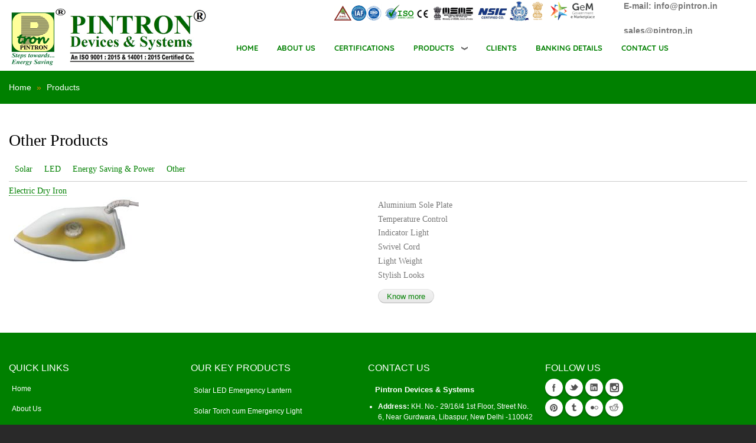

--- FILE ---
content_type: text/html; charset=UTF-8
request_url: https://pintron.in/product/Other
body_size: 5645
content:
<!DOCTYPE html>
<html lang="en" dir="ltr" prefix="content: http://purl.org/rss/1.0/modules/content/  dc: http://purl.org/dc/terms/  foaf: http://xmlns.com/foaf/0.1/  og: http://ogp.me/ns#  rdfs: http://www.w3.org/2000/01/rdf-schema#  schema: http://schema.org/  sioc: http://rdfs.org/sioc/ns#  sioct: http://rdfs.org/sioc/types#  skos: http://www.w3.org/2004/02/skos/core#  xsd: http://www.w3.org/2001/XMLSchema# ">
  <head>
    <meta charset="utf-8" />
<link rel="canonical" href="https://pintron.in/product/Other" />
<meta name="Generator" content="Drupal 9 (https://www.drupal.org)" />
<meta name="MobileOptimized" content="width" />
<meta name="HandheldFriendly" content="true" />
<meta name="viewport" content="width=device-width, initial-scale=1.0" />
<link rel="icon" href="/sites/default/files/Registered%20Logo%20Final%20%28Transparent%29_0.png" type="image/png" />

    <title>Other Products | Pintron</title>
    <link rel="stylesheet" media="all" href="/sites/default/files/css/css_TGrGnXuxr7zJGRRSDEczkWbO_C_kAKOhowsG-uNf020.css" />
<link rel="stylesheet" media="all" href="/sites/default/files/css/css_9ZgNktxhYtON7kKgBhk08QM4Qa4WPnua53gZ6AUUekw.css" />
<link rel="stylesheet" media="print" href="/sites/default/files/css/css_Z5jMg7P_bjcW9iUzujI7oaechMyxQTUqZhHJ_aYSq04.css" />
<link rel="stylesheet" media="all" href="/sites/default/files/css/css_j7dYuwnC0K_vDors6CmI8vBl2xSW4mssxB53-lePFOo.css" />

    
  </head>
  <body class="layout-no-sidebars path-product">
        <a href="#main-content" class="visually-hidden focusable skip-link">
      Skip to main content
    </a>
    
      <div class="dialog-off-canvas-main-canvas" data-off-canvas-main-canvas>
    <div id="page-wrapper">
  <div id="page">
    <header id="header" class="header" role="banner">
      <div class="section layout-container clearfix">
        <div class="header-left">
            <div class="clearfix region region-header">
    <div id="block-pintron-branding" class="clearfix site-branding block block-system block-system-branding-block">
  
    
        <a href="/" rel="home" class="site-branding__logo">
      <img src="/sites/default/files/PDS-Image1_1.png" alt="Home" />
    </a>
    </div>

  </div>

        </div>
        <div class="header-right">
            <div class="region region-secondary-menu">
    <div id="block-googletranslate" class="google-translate-block block block-google-translate">
  
    
      <div class="content">
      <div><div class="google-translate-element" id="google_translate_element"></div>
</div>

    </div>
  </div>
<div id="block-headerawards" class="header-awards-block block block-block-content block-block-content52ff635b-9028-4292-81d7-a62b11e227e6">
  
    
      <div class="content">
      
            <div class="clearfix text-formatted field field--name-body field--type-text-with-summary field--label-hidden field__item"><p><a href="/certifications"><img alt="Certifications Logo Banner" data-entity-type="file" data-entity-uuid="7964bbca-4870-4a3a-b972-d3a736e09cbf" src="/sites/default/files/inline-images/Certifications%20Logo%20Banner_0.png" width="821" height="72" loading="lazy" /></a></p>
</div>
      
    </div>
  </div>
<div id="block-headercontact" class="header-contacts-block block block-block-content block-block-contentc10acfc8-bdb4-4641-85ce-693cf6f9e7ea">
  
    
      <div class="content">
      
            <div class="clearfix text-formatted field field--name-body field--type-text-with-summary field--label-hidden field__item"><p><strong>E-mail: info@pintron.in </strong></p>

<p>               <strong>sales@pintron.in </strong></p>

<p>           </p>

<p> </p>

<p><br /><strong>             </strong></p></div>
      
    </div>
  </div>

  </div>

            <div class="region region-primary-menu">
    <div id="block-pintron-mainnavigation" class="block block-we-megamenu block-we-megamenu-blockmain">
  
    
      <div class="content">
      <div class="region-we-mega-menu">
	<a class="navbar-toggle collapsed">
	    <span class="icon-bar"></span>
	    <span class="icon-bar"></span>
	    <span class="icon-bar"></span>
	</a>
	<nav  class="main navbar navbar-default navbar-we-mega-menu mobile-collapse hover-action" data-menu-name="main" data-block-theme="pintron" data-style="Default" data-animation="None" data-delay="" data-duration="" data-autoarrow="" data-alwayshowsubmenu="" data-action="hover" data-mobile-collapse="0">
	  <div class="container-fluid">
	    <ul  class="we-mega-menu-ul nav nav-tabs">
  <li  class="we-mega-menu-li" data-level="0" data-element-type="we-mega-menu-li" description="" data-id="/" data-submenu="0" hide-sub-when-collapse="" data-group="0" data-class="" data-icon="" data-caption="" data-alignsub="" data-target="">
      <a class="we-mega-menu-li" title="" href="/" target="">
      Home    </a>
    
</li><li  class="we-mega-menu-li" data-level="0" data-element-type="we-mega-menu-li" description="" data-id="a019b46a-9326-4801-8d70-872dd07e1492" data-submenu="0" hide-sub-when-collapse="" data-group="0" data-class="" data-icon="" data-caption="" data-alignsub="" data-target="">
      <a class="we-mega-menu-li" title="" href="/about-us" target="">
      ABOUT US    </a>
    
</li><li  class="we-mega-menu-li" data-level="0" data-element-type="we-mega-menu-li" description="" data-id="f4b55399-ff7e-40c0-9229-1870e06c7bd5" data-submenu="0" hide-sub-when-collapse="" data-group="0" data-class="" data-icon="" data-caption="" data-alignsub="" data-target="">
      <a class="we-mega-menu-li" title="" href="/certifications" target="">
      CERTIFICATIONS    </a>
    
</li><li  class="we-mega-menu-li dropdown-menu" data-level="0" data-element-type="we-mega-menu-li" description="" data-id="6a6cb321-c2a0-4420-b692-c133c14f8eeb" data-submenu="1" hide-sub-when-collapse="" data-group="0" data-class="" data-icon="" data-caption="" data-alignsub="" data-target="">
      <a class="we-mega-menu-li" title="" href="/product" target="">
      Products    </a>
    <div  class="we-mega-menu-submenu" data-element-type="we-mega-menu-submenu" data-submenu-width="" data-class="" style="width: px">
  <div class="we-mega-menu-submenu-inner">
    <div  class="we-mega-menu-row" data-element-type="we-mega-menu-row" data-custom-row="0">
  <div  class="we-mega-menu-col span12" data-element-type="we-mega-menu-col" data-width="12" data-block="" data-blocktitle="0" data-hidewhencollapse="" data-class="">
  <ul class="nav nav-tabs subul">
  <li  class="we-mega-menu-li dropdown-menu" data-level="1" data-element-type="we-mega-menu-li" description="" data-id="694b3bf3-848b-4195-8ae3-451383ce50de" data-submenu="1" hide-sub-when-collapse="" data-group="0" data-class="" data-icon="" data-caption="" data-alignsub="" data-target="">
      <a class="we-mega-menu-li" title="" href="/product/solar" target="">
      Solar    </a>
    <div  class="we-mega-menu-submenu" data-element-type="we-mega-menu-submenu" data-submenu-width="400" data-class="" style="width: 400px">
  <div class="we-mega-menu-submenu-inner">
    <div  class="we-mega-menu-row" data-element-type="we-mega-menu-row" data-custom-row="0">
  <div  class="we-mega-menu-col span6" data-element-type="we-mega-menu-col" data-width="6" data-block="" data-blocktitle="0" data-hidewhencollapse="" data-class="">
  <ul class="nav nav-tabs subul">
  <li  class="we-mega-menu-li" data-level="2" data-element-type="we-mega-menu-li" description="" data-id="6b5a33e8-7c41-44cb-bb33-1d2e2260c988" data-submenu="0" hide-sub-when-collapse="" data-group="0" data-class="" data-icon="" data-caption="" data-alignsub="" data-target="">
      <a class="we-mega-menu-li" title="" href="/product/solar/solar-led-emergency-lantern" target="">
      Solar LED Emergency Lantern    </a>
    
</li><li  class="we-mega-menu-li" data-level="2" data-element-type="we-mega-menu-li" description="" data-id="d04dc4a0-c25e-4ba9-8be4-27272afd8a6c" data-submenu="0" hide-sub-when-collapse="" data-group="0" data-class="" data-icon="" data-caption="" data-alignsub="" data-target="">
      <a class="we-mega-menu-li" title="" href="/product/solar/solar-torch-cum-emergency-light" target="">
      Solar Torch cum Emergency Light    </a>
    
</li><li  class="we-mega-menu-li" data-level="2" data-element-type="we-mega-menu-li" description="" data-id="2a0f965b-12d0-492d-81ea-397516e699aa" data-submenu="0" hide-sub-when-collapse="" data-group="0" data-class="" data-icon="" data-caption="" data-alignsub="" data-target="">
      <a class="we-mega-menu-li" title="" href="/product/solar/solar-home-lighting-system" target="">
      Solar Home Lighting System    </a>
    
</li><li  class="we-mega-menu-li" data-level="2" data-element-type="we-mega-menu-li" description="" data-id="c1049f56-25c2-422a-952b-13f5588e39f1" data-submenu="0" hide-sub-when-collapse="" data-group="0" data-class="" data-icon="" data-caption="" data-alignsub="" data-target="">
      <a class="we-mega-menu-li" title="" href="/product/solar/solar-street-light" target="">
      Solar Street Light    </a>
    
</li><li  class="we-mega-menu-li" data-level="2" data-element-type="we-mega-menu-li" description="" data-id="e94e5c97-723a-4507-8ef3-9ab5da535709" data-submenu="0" hide-sub-when-collapse="" data-group="0" data-class="" data-icon="" data-caption="" data-alignsub="" data-target="">
      <a class="we-mega-menu-li" title="" href="/product/solar/solar-dc-table-fan" target="">
      Solar DC Table Fan    </a>
    
</li><li  class="we-mega-menu-li" data-level="2" data-element-type="we-mega-menu-li" description="" data-id="0664b156-590e-47b2-b8d5-880ee384c752" data-submenu="0" hide-sub-when-collapse="" data-group="0" data-class="" data-icon="" data-caption="" data-alignsub="" data-target="">
      <a class="we-mega-menu-li" title="" href="/product/solar/solar-panel" target="">
      Solar Panel    </a>
    
</li><li  class="we-mega-menu-li" data-level="2" data-element-type="we-mega-menu-li" description="" data-id="28e43a26-dfb3-4420-b995-824dea130b92" data-submenu="0" hide-sub-when-collapse="" data-group="0" data-class="" data-icon="" data-caption="" data-alignsub="" data-target="">
      <a class="we-mega-menu-li" title="" href="/product/solar/solar-power-plant" target="">
      Solar Power Plant    </a>
    
</li><li  class="we-mega-menu-li" data-level="2" data-element-type="we-mega-menu-li" description="" data-id="548343b6-66e1-4afb-85e2-7b2258f13e97" data-submenu="0" hide-sub-when-collapse="" data-group="0" data-class="" data-icon="" data-caption="" data-alignsub="" data-target="">
      <a class="we-mega-menu-li" title="" href="/product/solar/solar-fencing-system" target="">
      Solar Fencing System    </a>
    
</li>
</ul>
</div>
<div  class="we-mega-menu-col span6" data-element-type="we-mega-menu-col" data-width="6" data-block="" data-blocktitle="1" data-hidewhencollapse="" data-class="">
  <ul class="nav nav-tabs subul">
  <li  class="we-mega-menu-li" data-level="2" data-element-type="we-mega-menu-li" description="" data-id="91beecb9-43bb-4d00-bba0-662f093b9588" data-submenu="0" hide-sub-when-collapse="" data-group="0" data-class="" data-icon="" data-caption="" data-alignsub="" data-target="">
      <a class="we-mega-menu-li" title="" href="/product/solar/solar-water-heater" target="">
      Solar Water Heater    </a>
    
</li><li  class="we-mega-menu-li" data-level="2" data-element-type="we-mega-menu-li" description="" data-id="9f829e21-e1c1-400d-b20f-3ae08cd54ad8" data-submenu="0" hide-sub-when-collapse="" data-group="0" data-class="" data-icon="" data-caption="" data-alignsub="" data-target="">
      <a class="we-mega-menu-li" title="" href="/product/solar/solar-management-unit" target="">
      Solar Management Unit    </a>
    
</li><li  class="we-mega-menu-li" data-level="2" data-element-type="we-mega-menu-li" description="" data-id="9bf61c0b-52d7-411b-85c8-1707844735af" data-submenu="0" hide-sub-when-collapse="" data-group="0" data-class="" data-icon="" data-caption="" data-alignsub="" data-target="">
      <a class="we-mega-menu-li" title="" href="/product/solar/solar-dc-ups" target="">
      Solar DC-UPS    </a>
    
</li><li  class="we-mega-menu-li" data-level="2" data-element-type="we-mega-menu-li" description="" data-id="91603cc5-c91b-4620-a677-d4333c2f93b4" data-submenu="0" hide-sub-when-collapse="" data-group="0" data-class="" data-icon="" data-caption="" data-alignsub="" data-target="">
      <a class="we-mega-menu-li" title="" href="/product/solar/solar-hybrid-home-ups" target="">
      Solar Hybrid Home UPS    </a>
    
</li><li  class="we-mega-menu-li" data-level="2" data-element-type="we-mega-menu-li" description="" data-id="2b2eaa7d-720d-4589-ae96-87cd920da5f6" data-submenu="0" hide-sub-when-collapse="" data-group="0" data-class="" data-icon="" data-caption="" data-alignsub="" data-target="">
      <a class="we-mega-menu-li" title="" href="/product/solar/solar-pcu" target="">
      Solar PCU    </a>
    
</li><li  class="we-mega-menu-li" data-level="2" data-element-type="we-mega-menu-li" description="" data-id="aeb416f6-03ba-4703-9b0d-8a4d07d3c1d7" data-submenu="0" hide-sub-when-collapse="" data-group="0" data-class="" data-icon="" data-caption="" data-alignsub="" data-target="_self">
      <a class="we-mega-menu-li" title="" href="/product/solar/solar-water-pump" target="_self">
      Solar Water Pump    </a>
    
</li><li  class="we-mega-menu-li" data-level="2" data-element-type="we-mega-menu-li" description="" data-id="e38efd95-59a0-41bb-8ad7-88eb66d0b408" data-submenu="0" hide-sub-when-collapse="" data-group="0" data-class="" data-icon="" data-caption="" data-alignsub="" data-target="_self">
      <a class="we-mega-menu-li" title="" href="/product/solar/solar-flood-light" target="_self">
      Solar Flood Light    </a>
    
</li><li  class="we-mega-menu-li" data-level="2" data-element-type="we-mega-menu-li" description="" data-id="2822c474-a98c-46a3-9fd0-ded5518045eb" data-submenu="0" hide-sub-when-collapse="" data-group="0" data-class="" data-icon="" data-caption="" data-alignsub="" data-target="_self">
      <a class="we-mega-menu-li" title="" href="/product/solar/solar-charge-controller" target="_self">
      Solar Charge Controller    </a>
    
</li>
</ul>
</div>

</div>

  </div>
</div>
</li><li  class="we-mega-menu-li dropdown-menu" data-level="1" data-element-type="we-mega-menu-li" description="" data-id="77b27f71-9f13-4d6f-b336-fc993ac7f2ba" data-submenu="1" hide-sub-when-collapse="" data-group="0" data-class="" data-icon="" data-caption="" data-alignsub="" data-target="">
      <a class="we-mega-menu-li" title="" href="/product/led" target="">
      LED    </a>
    <div  class="we-mega-menu-submenu" data-element-type="we-mega-menu-submenu" data-submenu-width="" data-class="" style="width: px">
  <div class="we-mega-menu-submenu-inner">
    <div  class="we-mega-menu-row" data-element-type="we-mega-menu-row" data-custom-row="0">
  <div  class="we-mega-menu-col span12" data-element-type="we-mega-menu-col" data-width="12" data-block="" data-blocktitle="0" data-hidewhencollapse="" data-class="">
  <ul class="nav nav-tabs subul">
  <li  class="we-mega-menu-li" data-level="2" data-element-type="we-mega-menu-li" description="" data-id="ee0578ee-2988-42ce-9ce7-29610c9b6c8e" data-submenu="0" hide-sub-when-collapse="" data-group="0" data-class="" data-icon="" data-caption="" data-alignsub="" data-target="">
      <a class="we-mega-menu-li" title="" href="/product/led/led-rechargeable-lantern" target="">
      LED Rechargeable Lantern    </a>
    
</li><li  class="we-mega-menu-li" data-level="2" data-element-type="we-mega-menu-li" description="" data-id="5b7a5c24-2b87-4634-b349-df6dfe0c5d1c" data-submenu="0" hide-sub-when-collapse="" data-group="0" data-class="" data-icon="" data-caption="" data-alignsub="" data-target="">
      <a class="we-mega-menu-li" title="" href="/product/led/led-rechargeable-light" target="">
      LED Rechargeable Light    </a>
    
</li><li  class="we-mega-menu-li" data-level="2" data-element-type="we-mega-menu-li" description="" data-id="651bbe20-c619-4c55-9661-b230fc3149dd" data-submenu="0" hide-sub-when-collapse="" data-group="0" data-class="" data-icon="" data-caption="" data-alignsub="" data-target="">
      <a class="we-mega-menu-li" title="" href="/product/led/led-lights" target="">
      LED Lights    </a>
    
</li>
</ul>
</div>

</div>

  </div>
</div>
</li><li  class="we-mega-menu-li dropdown-menu" data-level="1" data-element-type="we-mega-menu-li" description="" data-id="a8c6d606-7955-4baa-9506-a0071f9a5fee" data-submenu="1" hide-sub-when-collapse="" data-group="0" data-class="" data-icon="" data-caption="" data-alignsub="" data-target="">
      <a class="we-mega-menu-li" title="" href="/product/energy-saving-power" target="">
      Energy Saving &amp; Power    </a>
    <div  class="we-mega-menu-submenu" data-element-type="we-mega-menu-submenu" data-submenu-width="" data-class="" style="width: px">
  <div class="we-mega-menu-submenu-inner">
    <div  class="we-mega-menu-row" data-element-type="we-mega-menu-row" data-custom-row="0">
  <div  class="we-mega-menu-col span12" data-element-type="we-mega-menu-col" data-width="12" data-block="" data-blocktitle="0" data-hidewhencollapse="" data-class="">
  <ul class="nav nav-tabs subul">
  <li  class="we-mega-menu-li" data-level="2" data-element-type="we-mega-menu-li" description="" data-id="0f7e798b-af2a-4ae7-8c95-b85fd48be5c1" data-submenu="0" hide-sub-when-collapse="" data-group="0" data-class="" data-icon="" data-caption="" data-alignsub="" data-target="">
      <a class="we-mega-menu-li" title="" href="/product/energy-saving-power/electronic-ballast" target="">
      Electronic Ballast    </a>
    
</li><li  class="we-mega-menu-li" data-level="2" data-element-type="we-mega-menu-li" description="" data-id="9871a432-aa29-49d0-8911-10027d62d2a2" data-submenu="0" hide-sub-when-collapse="" data-group="0" data-class="" data-icon="" data-caption="" data-alignsub="" data-target="">
      <a class="we-mega-menu-li" title="" href="/product/energy-saving-power/tube-sets" target="">
      Tubesets    </a>
    
</li>
</ul>
</div>

</div>

  </div>
</div>
</li><li  class="we-mega-menu-li dropdown-menu" data-level="1" data-element-type="we-mega-menu-li" description="" data-id="8d8790fe-e7e5-4147-935a-02ad603744e4" data-submenu="1" hide-sub-when-collapse="" data-group="0" data-class="" data-icon="" data-caption="" data-alignsub="" data-target="">
      <a class="we-mega-menu-li" title="" href="/product/other" target="">
      Others    </a>
    <div  class="we-mega-menu-submenu" data-element-type="we-mega-menu-submenu" data-submenu-width="" data-class="" style="width: px">
  <div class="we-mega-menu-submenu-inner">
    <div  class="we-mega-menu-row" data-element-type="we-mega-menu-row" data-custom-row="0">
  <div  class="we-mega-menu-col span12" data-element-type="we-mega-menu-col" data-width="12" data-block="" data-blocktitle="0" data-hidewhencollapse="" data-class="">
  <ul class="nav nav-tabs subul">
  <li  class="we-mega-menu-li" data-level="2" data-element-type="we-mega-menu-li" description="" data-id="75b598d0-8da1-4d34-9181-09d5939a639b" data-submenu="0" hide-sub-when-collapse="" data-group="0" data-class="" data-icon="" data-caption="" data-alignsub="" data-target="">
      <a class="we-mega-menu-li" title="" href="/product/other/electric-dry-iron" target="">
      Electric Dry Iron    </a>
    
</li>
</ul>
</div>

</div>

  </div>
</div>
</li>
</ul>
</div>

</div>

  </div>
</div>
</li><li  class="we-mega-menu-li" data-level="0" data-element-type="we-mega-menu-li" description="" data-id="c9453b43-a9ee-4d51-8f37-b47f400a34b6" data-submenu="0" hide-sub-when-collapse="" data-group="0" data-class="" data-icon="" data-caption="" data-alignsub="" data-target="">
      <a class="we-mega-menu-li" title="" href="/clients" target="">
      CLIENTS    </a>
    
</li><li  class="we-mega-menu-li" data-level="0" data-element-type="we-mega-menu-li" description="" data-id="7aaf969f-8814-4aae-bf1f-8c4d83f3bb73" data-submenu="0" hide-sub-when-collapse="" data-group="0" data-class="" data-icon="" data-caption="" data-alignsub="" data-target="">
      <a class="we-mega-menu-li" title="" href="/banking-details" target="">
      BANKING DETAILS    </a>
    
</li><li  class="we-mega-menu-li" data-level="0" data-element-type="we-mega-menu-li" description="" data-id="fcbde4b0-4679-4870-93f0-c611251b6efd" data-submenu="0" hide-sub-when-collapse="" data-group="0" data-class="" data-icon="" data-caption="" data-alignsub="" data-target="">
      <a class="we-mega-menu-li" title="" href="/contact-us" target="">
      CONTACT US    </a>
    
</li>
</ul>
	  </div>
	</nav>
</div>
    </div>
  </div>

  </div>

        </div>
      </div>
    </header>
          <div class="highlighted">
        <aside class="layout-container section clearfix" role="complementary">
            <div class="region region-highlighted">
    <div data-drupal-messages-fallback class="hidden"></div>

  </div>

        </aside>
      </div>
            <div id="breadcrumb-section" class='breadcrumb-section'>
      <div class="section layout-container clearfix">
          <div class="region region-breadcrumb">
    <div id="block-pintron-breadcrumbs" class="block block-system block-system-breadcrumb-block">
  
    
      <div class="content">
        <nav class="breadcrumb" role="navigation" aria-labelledby="system-breadcrumb">
    <h2 id="system-breadcrumb" class="visually-hidden">Breadcrumb</h2>
    <ol>
          <li>
                  <a href="/">Home</a>
              </li>
          <li>
                  <a href="/product">Products</a>
              </li>
        </ol>
  </nav>

    </div>
  </div>

  </div>

      </div>
    </div>
    <div id="main-wrapper" class="layout-main-wrapper layout-container clearfix">
      <div id="main" class="layout-main clearfix">
        <main id="content" class="column main-content" role="main">
          <section class="section">
            <a id="main-content" tabindex="-1"></a>
              <div class="region region-content">
    <div id="block-pintron-page-title" class="block block-core block-page-title-block">
  
    
      <div class="content">
      

  <h1 class="title page-title">Other Products</h1>


    </div>
  </div>
<div id="block-pintron-content" class="block block-system block-system-main-block">
  
    
      <div class="content">
      <div class="views-element-container"><div class="all-products category-filtered-products view view-all-products view-id-all_products view-display-id-page_2 js-view-dom-id-f18f07e49d99dab47a48e85e834c4ebd239acb0e6046e54691d553ac2599a05b">
  
    
      <div class="view-header">
      <div class="views-element-container block block-views block-views-blockall-product-categories-block-1" id="block-views-block-all-product-categories-block-1">
  
    
      <div class="content">
      <div><div class="product-category-list view view-all-product-categories view-id-all_product_categories view-display-id-block_1 js-view-dom-id-580e5b1bcdabba831a51c129de63147e3374ca9fd7b59b480be0ef23cf4827ac">
  
    
      
      <div class="view-content">
          <div class="views-row"><div class="views-field views-field-name-1"><span class="field-content"><a href="/product/Solar">Solar</a></span></div></div>
    <div class="views-row"><div class="views-field views-field-name-1"><span class="field-content"><a href="/product/LED">LED</a></span></div></div>
    <div class="views-row"><div class="views-field views-field-name-1"><span class="field-content"><a href="/product/energy-saving-power">Energy Saving &amp; Power</a></span></div></div>
    <div class="views-row"><div class="views-field views-field-name-1"><span class="field-content"><a href="/product/Other">Other</a></span></div></div>

    </div>
  
          </div>
</div>

    </div>
  </div>

    </div>
      
      <div class="view-content">
      <div class="item-list">
  
  <ul>

          <li class="individual-product"><div class="views-field views-field-title"><span class="field-content"><a href="/product/other/electric-dry-iron" hreflang="en">Electric Dry Iron</a></span></div><div class="views-field views-field-field-main-image"><div class="field-content">  <img loading="lazy" src="/sites/default/files/styles/medium/public/2019-12/Bruna-Yellow.jpg?itok=BkeENqR0" width="220" height="117" alt="Bruna-Yellow" typeof="foaf:Image" class="image-style-medium" />


</div></div><div class="views-field views-field-field-key-features"><div class="field-content"><div class="item-list"><ul><li>Aluminium Sole Plate</li><li>Temperature Control</li><li>Indicator Light</li><li>Swivel Cord</li><li>Light Weight </li><li>Stylish Looks</li></ul></div></div></div><div class="views-field views-field-view-node"><span class="field-content button btn"><a href="/product/other/electric-dry-iron" hreflang="en">Know more</a></span></div></li>
    
  </ul>

</div>

    </div>
  
          </div>
</div>

    </div>
  </div>

  </div>

          </section>
        </main>
                      </div>
    </div>
        <footer class="site-footer">
      <div class="layout-container">
                  <div class="site-footer__top clearfix">
              <div class="region region-footer-first">
    
<nav role="navigation" aria-labelledby="block-pintron-footer-menu" id="block-pintron-footer" class="block block-menu navigation menu--footer">
      
  <h2 id="block-pintron-footer-menu">Quick Links</h2>
  

        <div class="content">
            <div class="menu-toggle-target menu-toggle-target-show" id="show-block-pintron-footer"></div>
      <div class="menu-toggle-target" id="hide-block-pintron-footer"></div>
      <a class="menu-toggle" href="#show-block-pintron-footer">Show &mdash; Quick Links</a>
      <a class="menu-toggle menu-toggle--hide" href="#hide-block-pintron-footer">Hide &mdash; Quick Links</a>
      
              <ul class="clearfix menu">
                    <li class="menu-item">
        <a href="/node/1" data-drupal-link-system-path="node/1">Home</a>
              </li>
                <li class="menu-item">
        <a href="/about-us" data-drupal-link-system-path="node/21">About Us</a>
              </li>
                <li class="menu-item">
        <a href="/certifications" data-drupal-link-system-path="node/22">Certifications</a>
              </li>
                <li class="menu-item">
        <a href="/clients" data-drupal-link-system-path="node/23">Clients</a>
              </li>
                <li class="menu-item">
        <a href="/banking-details" data-drupal-link-system-path="node/24">Banking Details</a>
              </li>
                <li class="menu-item">
        <a href="/contact-us" data-drupal-link-system-path="node/26">Contact Us</a>
              </li>
        </ul>
  


    </div>
  </nav>

  </div>

              <div class="region region-footer-second">
    <div class="views-element-container block block-views block-views-blockkey-products-block-2" id="block-views-block-key-products-block-2">
  
      <h2>Our Key Products</h2>
    
      <div class="content">
      <div><div class="view view-key-products view-id-key_products view-display-id-block_2 js-view-dom-id-55b4accf77c3a2a5637173c735ead4ee22f1a7bc645eb16acacbd52694d40f49">
  
    
      
      <div class="view-content">
      <div class="item-list">
  
  <ul>

          <li><div class="views-field views-field-title"><span class="field-content"><a href="/product/solar/solar-led-emergency-lantern" hreflang="en">Solar LED Emergency Lantern</a></span></div></li>
          <li><div class="views-field views-field-title"><span class="field-content"><a href="/product/solar/solar-torch-cum-emergency-light" hreflang="en">Solar Torch cum Emergency Light</a></span></div></li>
          <li><div class="views-field views-field-title"><span class="field-content"><a href="/product/solar/solar-home-lighting-system" hreflang="en">Solar Home Lighting System</a></span></div></li>
          <li><div class="views-field views-field-title"><span class="field-content"><a href="/product/solar/solar-street-light" hreflang="en">Solar Street Light</a></span></div></li>
          <li><div class="views-field views-field-title"><span class="field-content"><a href="/product/solar/solar-flood-light" hreflang="en">Solar Flood Light</a></span></div></li>
          <li><div class="views-field views-field-title"><span class="field-content"><a href="/product/solar/solar-dc-table-fan" hreflang="en">Solar DC Table Fan</a></span></div></li>
    
  </ul>

</div>

    </div>
  
          </div>
</div>

    </div>
  </div>

  </div>

              <div class="region region-footer-third">
    <div id="block-contactusfooter" class="contact-footer block block-block-content block-block-contentecce1be4-d603-4e37-ac36-dd039aa5f12d">
  
      <h2>Contact Us</h2>
    
      <div class="content">
      
            <div class="clearfix text-formatted field field--name-body field--type-text-with-summary field--label-hidden field__item"><h4><strong>   </strong><span><span><strong><span><span>Pintron Devices &amp; Systems</span></span></strong></span></span></h4>

<ul><li>
	<p><strong>Address:</strong> KH. No.- 29/16/4 1st Floor, Street No. 6, Near Gurdwara, Libaspur, New Delhi -110042</p>
	</li>
	<li>
	<p><strong>Mobile:</strong> +91-9999909470 , 9999825470</p>
	</li>
	<li>
	<p><strong>Email:</strong> <a href="mailto:info@pintron.in">info@pintron.in</a>, <a href="mailto:sales@pintron.in">sales@pintron.in</a></p>
	</li>
</ul></div>
      
    </div>
  </div>

  </div>

              <div class="region region-footer-fourth">
    <div id="block-sociallinks" class="block block-block-content block-block-content7fcd0db8-12e3-4c87-a7ff-d04749bae245">
  
      <h2>Follow us</h2>
    
      <div class="content">
      
            <div class="clearfix text-formatted field field--name-body field--type-text-with-summary field--label-hidden field__item"><div class="social-icons">
<ul class="social-icons"><li class="facebook"><a href="https://www.facebook.com/www.pintron.in" target="_blank" title="Facebook">Facebook</a></li>
	<li class="twitter"><a href="https://twitter.com/PintronSolar" target="_blank" title="Twitter">Twitter</a></li>
	<li class="linkedin"><a href="https://www.linkedin.com/in/pintron-solar-675b0aa5/" target="_blank" title="Linkedin">Linkedin</a></li>
	<li class="instagram"><a href="https://www.instagram.com/pintrondevicessystems/" target="_blank" title="instagram">instagram</a></li>
	<li class="pinterest"><a href="https://in.pinterest.com/pintron4420/" target="_blank" title="Pinterest">Pinterest</a></li>
	<li class="tumblr"><a href="https://www.tumblr.com/pintron-blog" target="_blank" title="tumblr">tumblr</a></li>
	<li class="flickr"><a href="https://www.flickr.com/photos/149604905@N05/" target="_blank" title="flickr">flickr</a></li>
	<li class="reddit"><a href="https://www.reddit.com/user/PINTRON/">reddit</a></li>
</ul></div>
</div>
      
    </div>
  </div>

  </div>

          </div>
                          <div class="site-footer__bottom">
              <div class="region region-footer-fifth">
    <div id="block-copyright" class="block block-block-content block-block-contente6614217-5946-49ea-a0c1-5fce47bb5369">
  
    
      <div class="content">
      
            <div class="clearfix text-formatted field field--name-body field--type-text-with-summary field--label-hidden field__item"><p>Copyright © 2025. Pintron Devices &amp; Systems. All Rights Reserved.</p></div>
      
    </div>
  </div>

  </div>

          </div>
              </div>
    </footer>
  </div>
</div>

  </div>

    
    <script type="application/json" data-drupal-selector="drupal-settings-json">{"path":{"baseUrl":"\/","scriptPath":null,"pathPrefix":"","currentPath":"product\/Other","currentPathIsAdmin":false,"isFront":false,"currentLanguage":"en"},"pluralDelimiter":"\u0003","suppressDeprecationErrors":true,"back_to_top":{"back_to_top_button_trigger":100,"back_to_top_prevent_on_mobile":false,"back_to_top_prevent_in_admin":false,"back_to_top_button_type":"image","back_to_top_button_text":"Back to top"},"user":{"uid":0,"permissionsHash":"32358ff3a5b8ae10511ce304ccde4453e430efbbe9ed1b2b5f2d15a8603ba53f"}}</script>
<script src="/sites/default/files/js/js_g4gnsgzHGdwC2969f9kECVrIaUjLv7SrzqNTEYZZqbY.js"></script>
<script src="https://translate.google.com/translate_a/element.js?cb=googleTranslateElementInit"></script>
<script src="/sites/default/files/js/js_b2NKwrjfLPQGmXLrineKckcg9FMDkzTDECGexGrAP5E.js"></script>

  </body>
</html>


--- FILE ---
content_type: text/css
request_url: https://pintron.in/sites/default/files/css/css_j7dYuwnC0K_vDors6CmI8vBl2xSW4mssxB53-lePFOo.css
body_size: 2559
content:
a{color:#008000;}a:hover,a:focus{color:#E68600;}@keyframes wipe-enter{0%{transform:scale(0,0.025);}50%{transform:scale(1,0.025);}}#header{background-color:#ffffff;background-image:-webkit-linear-gradient(top,#ffffff 0%,#ffffff 100%);background-image:linear-gradient(to bottom,#ffffff 0%,#ffffff 100%);}.header a,.region-secondary-menu .menu-item a{color:#777777;}.header.fixed{position:fixed;z-index:99;width:100%;}.header.fixed .region-secondary-menu{display:none;}.header.fixed .header-left img{width:150px;height:40px;}.header.fixed .header-right nav{margin-bottom:0px;}.header-left{width:30%;float:left;}@media (prefers-reduced-motion:no-preference){.header.fixed .header-left{animation:wipe-enter 0.5s 1;}}.header-right{width:70%;float:right;}.header-right .block{float:left;}.header-right .google-translate-block{width:20%;padding-top:10px;}.header-right .header-awards-block{width:50%;}.header-right .header-contacts-block{width:20%;margin-left:5%;max-height:40px;}.header-right .header-contacts-block p{margin:0;}@media (max-width:480px){.header-left,.header-right{width:100%;}.header-left .block,.header-right .block{width:100%;text-align:center;}}.breadcrumb-section,.region-breadcrumb .breadcrumb{background-color:#008000;}.breadcrumb-section .region-breadcrumb{padding:0;}.breadcrumb-section .breadcrumb{font-size:14px;margin-bottom:10px;}.breadcrumb-section .breadcrumb a{text-decoration:none;border:none;color:#ffffff;}.breadcrumb-section .breadcrumb li:before{color:#E68600;padding:0 5px;}.navbar-we-mega-menu{margin-bottom:0px;}.we-mega-menu-ul > .we-mega-menu-li{border:none;}.we-mega-menu-ul > .we-mega-menu-li > a{background-color:#ffffff;color:#008000;padding:1rem;}.we-mega-menu-ul > .we-mega-menu-li > a:hover,.we-mega-menu-ul > .we-mega-menu-li > a:focus{color:#E68600;background-color:#ffffff;}.we-mega-menu-ul > .we-mega-menu-li.active > a,.we-mega-menu-ul > .we-mega-menu-li.active > a:hover,.we-mega-menu-ul > .we-mega-menu-li:hover > a,.we-mega-menu-ul > .we-mega-menu-li:hover > a:hover{background-color:#ffffff;color:#E68600;}.we-mega-menu-ul > .dropdown-menu > a,.we-mega-menu-ul > .dropdown-menu > span{padding-right:2.375rem;}.we-mega-menu-submenu > .we-mega-menu-submenu-inner{min-height:auto;}.we-mega-menu-submenu li.we-mega-menu-li a:hover{color:#E68600;}.we-mega-menu-submenu li.we-mega-menu-li.active > a,.we-mega-menu-submenu li.we-mega-menu-li.active > a:hover{color:#E68600;border-bottom:1px solid rgba(0,0,0,0.1);}@media (max-width:480px){a.navbar-toggle.collapsed{width:100%;text-align:-webkit-center;}.we-mega-menu-ul > .we-mega-menu-li > a{text-align:center;}}.featured-top{padding:0;background:transparent;}.featured-top .layout-container{max-width:100%;width:100%;}.featured-top .slick .slide__caption{top:40%;left:40%;background:rgba(221,84,0,0.6);max-width:400px;}.featured-top .slick .slide__caption .slide__title{color:#ffffff;font-family:initial;text-transform:capitalize;}.featured-top .slick .slick-dots{bottom:0;text-align:right;}.featured-top .slick .slick-dots li{width:12px;height:10px;}.featured-top .slick .slick-dots li button::before{font-size:0px;}.featured-top .slick .slick-dots li button{background-color:red;border-right:#1800ff 2px solid;width:12px;height:10px;}.featured-top .slick .slick-dots li.slick-active button{background-color:#ffffff;}.featured-top .slick .slick-dotted.slick-slider{margin-bottom:0;}.featured-bottom{background-color:transparent;margin-bottom:10px;}.featured-bottom .region{width:100%;}.featured-bottom .region iframe{width:100%;}.featured-bottom .block{border:none;}.featured-bottom .region-featured-bottom-fourth{padding:0;}.region.region-featured-bottom-first{background-color:rgba(10,10,10,0.9);}.site-footer{background-color:#008000;color:#ffffff;}.site-footer h2{border:none;color:#ffffff;margin:1em 0 0.5em;font-size:1.143em;}.site-footer .content{color:#ffffff;}.site-footer .content ul:not(.menu){padding-left:0;}.site-footer .content li a{border:none;color:#ffffff;}.site-footer .block{margin:inherit;border:none;padding:0;}.site-footer .region-footer-third ul:not(.menu){padding-left:1.4em;}.site-footer .contact-footer li a{display:inline-block;}.page-node-type-product .field--name-field-main-image{float:left;width:20%;}.page-node-type-product .field--name-field-key-features{float:left;width:40%;}.page-node-type-product .field--name-field-key-features .field__item{position:relative;padding:1px 0;}.page-node-type-product .field--name-field-key-features .field__item:before{position:absolute;left:-29px;top:90%;height:1px;width:20px;background-color:#008000;content:"";transform:translateX(10px) rotate(-45deg);transform-origin:left bottom;}.page-node-type-product .field--name-field-key-features .field__item:after{position:absolute;left:-30px;bottom:1px;height:10px;width:1px;background-color:#008000;content:"";transform:translateX(10px) rotate(-45deg);transform-origin:left bottom;}.page-node-type-product .field--name-field-applications{float:left;width:40%;}.page-node-type-product .field--name-field-applications .field__item{position:relative;padding:1px 0;}.page-node-type-product .field--name-field-applications .field__item:before{position:absolute;left:-29px;top:90%;height:1px;width:20px;background-color:#008000;content:"";transform:translateX(10px) rotate(-45deg);transform-origin:left bottom;}.page-node-type-product .field--name-field-applications .field__item:after{position:absolute;left:-30px;bottom:1px;height:10px;width:1px;background-color:#008000;content:"";transform:translateX(10px) rotate(-45deg);transform-origin:left bottom;}.page-node-type-product .field--name-body{clear:both;}.page-node-type-product .paragraph--type--product-model{border-top:1px solid #cccccc;padding:5px 0;margin:5px 0;clear:both;}.page-node-type-product .paragraph--type--product-model .field--name-field-model-title{float:left;clear:both;}.page-node-type-product .paragraph--type--product-model .field--name-field-model-image{float:left;clear:left;width:50%;}.page-node-type-product .paragraph--type--product-model .field--name-field-model-description{float:right;height:auto;clear:right;width:50%;}.page-node-type-product .paragraph--type--product-model .field--name-field-model-details{float:left;clear:left;}.page-node-type-product .paragraph--type--product-model .enquiry-button{float:left;clear:left;margin:0 0 1.2em;}.quicktabs-wrapper{border-radius:4px;margin-bottom:35px;}.quicktabs-wrapper .quicktabs-tabs{margin:0;margin-bottom:-5px;font-size:0;border-bottom:1px solid #EEE;padding-left:0;}.quicktabs-wrapper .quicktabs-tabs li{display:inline-block;float:none;margin-bottom:6px;position:relative;}.quicktabs-wrapper .quicktabs-tabs li a{border-radius:5px 5px 0 0;font-size:14px;margin-right:5px;width:222px;padding:10px 15px;}.quicktabs-wrapper .quicktabs-tabs li a,.quicktabs-wrapper .quicktabs-tabs li a:hover{background:#F4F4F4;border-bottom:none;border-left:1px solid #EEE;border-right:1px solid #EEE;border-top:3px solid #FFCC00;color:#000;}.quicktabs-wrapper .quicktabs-tabs li a:hover{border-bottom-color:transparent;border-top:3px solid #E68600;box-shadow:none;}.quicktabs-wrapper .quicktabs-tabs li a:active,.quicktabs-wrapper .quicktabs-tabs li a:focus{border-bottom:0;}.quicktabs-wrapper .quicktabs-tabs li:last-child a{margin-right:0;}.quicktabs-wrapper .quicktabs-tabs li.active a,.quicktabs-wrapper .quicktabs-tabs li.active a:hover,.quicktabs-wrapper .quicktabs-tabs li.active a:focus{background:#ffffff;border-left-color:#EEE;border-right-color:#EEE;border-top:3px solid #E68600;color:#E68600;}.quicktabs-wrapper .quicktabs-main{border-radius:0 0 4px 4px;box-shadow:0 1px 5px 0 rgba(0,0,0,0.04);background-color:#ffffff;border:1px solid #EEE;padding:15px;}.quick-tabs-home .views-field-view-node{text-align:right;}.quick-tabs-home .views-field-view-node a{text-decoration:none;border:none;color:#777777;}.quick-tabs-home .views-field-view-node a:hover{text-decoration:underline;}.testimonial-block .slide__caption{text-align:center;color:#777777;}.testimonial-block .slide__caption .views-field-title{font-size:16px;line-height:20px;}.testimonial-block .slide__caption .views-field-title .field-content:before{content:"~ ";}.testimonial-block .slide__caption .views-field-body .field-content{font-size:24px;line-height:30px;}.testimonial-block .slide__caption .views-field-body .field-content p:before{content:"\"";}.testimonial-block .slide__caption .views-field-body .field-content p:after{content:"\"";}.testimonial-block .slick-dots li button:before{color:#ffffff;}.all-products .view-content .item-list > ul .individual-product{border-top:1px solid #cccccc;padding:5px 0;margin:5px 0;clear:both;}.all-products .view-content .item-list > ul .individual-product .views-field.views-field-title{float:left;clear:both;}.all-products .view-content .item-list > ul .individual-product .views-field.views-field-field-main-image{float:left;clear:left;width:50%;}.all-products .view-content .item-list > ul .individual-product .views-field.views-field-field-key-features{float:right;height:auto;clear:right;width:50%;}.all-products .view-content .item-list > ul .individual-product .views-field.views-field-view-node{float:right;clear:right;padding:10px 0;width:50%;}.all-products .view-content .item-list > ul .individual-product .views-field.views-field-view-node a,.all-products .view-content .item-list > ul .individual-product .views-field.views-field-view-node a:hover{text-decoration:none;border:none;}.product-category-list .views-field{float:left;padding:10px;}.product-category-list .views-field a{text-decoration:none;border:none;}.key-products-home li{text-align:center;min-height:250px;}.key-products-home li a{text-decoration:none;border:none;}.key-products-home li .views-field-field-model-image{display:flex;align-items:center;justify-content:center;min-height:220px;}.block-views-blockkey-products-block-1 > h2{text-align:center;}.product-category-list-home li{text-align:center;}.related-products li{text-align:center;min-height:250px;}.related-products li a{text-decoration:none;border:none;}.related-products li .views-field-field-main-image{display:flex;align-items:center;justify-content:center;min-height:220px;}div.social-icons{width:50%;}ul.social-icons{margin:0;padding:0;width:auto;}ul.social-icons li{-webkit-transition:all 0.3s ease;-moz-transition:all 0.3s ease;transition:all 0.3s ease;background-image:url(/themes/custom/pintron/assets/images/social-sprites.png);background-repeat:no-repeat;background-color:#FFF;background-position:0 100px;display:inline-block;margin:-1px 1px 5px 0;padding:0;border-radius:100%;overflow:visible;box-shadow:0 2px 2px 0 rgba(0,0,0,0.3);}ul.social-icons li a{text-decoration:none;border:none;display:block;height:30px;width:30px;text-align:center;}ul.social-icons li a:hover{text-decoration:none;}ul.social-icons li a:active{box-shadow:inset 0 0 10px rgba(0,0,0,0.3),inset 0 0 10px rgba(0,0,0,0.3);border-radius:100%;}ul.social-icons li:active{border-radius:100%;}ul.social-icons li[class] a{text-indent:-9999px;}ul.social-icons li.digg{background-position:0 0;}ul.social-icons li.digg:hover{background-position:0 -30px;}ul.social-icons li.dribbble{background-position:0 -60px;}ul.social-icons li.dribbble:hover{background-position:0 -90px;}ul.social-icons li.facebook{background-position:0 -120px;}ul.social-icons li.facebook:hover{background-position:0 -150px;}ul.social-icons li.flickr{background-position:0 -180px;}ul.social-icons li.flickr:hover{background-position:0 -210px;}ul.social-icons li.forrst{background-position:0 -240px;}ul.social-icons li.forrst:hover{background-position:0 -270px;}ul.social-icons li.googleplus{background-position:0 -300px;}ul.social-icons li.googleplus:hover{background-position:0 -330px;}ul.social-icons li.html5{background-position:0 -360px;}ul.social-icons li.html5:hover{background-position:0 -390px;}ul.social-icons li.icloud{background-position:0 -420px;}ul.social-icons li.icloud:hover{background-position:0 -450px;}ul.social-icons li.lastfm{background-position:0 -480px;}ul.social-icons li.lastfm:hover{background-position:0 -510px;}ul.social-icons li.linkedin{background-position:0 -540px;}ul.social-icons li.linkedin:hover{background-position:0 -570px;}ul.social-icons li.myspace{background-position:0 -600px;}ul.social-icons li.myspace:hover{background-position:0 -630px;}ul.social-icons li.paypal{background-position:0 -660px;}ul.social-icons li.paypal:hover{background-position:0 -690px;}ul.social-icons li.picasa{background-position:0 -720px;}ul.social-icons li.picasa:hover{background-position:0 -750px;}ul.social-icons li.pinterest{background-position:0 -780px;}ul.social-icons li.pinterest:hover{background-position:0 -810px;}ul.social-icons li.reddit{background-position:0 -840px;}ul.social-icons li.reddit:hover{background-position:0 -870px;}ul.social-icons li.rss{background-position:0 -900px;}ul.social-icons li.rss:hover{background-position:0 -930px;}ul.social-icons li.skype{background-position:0 -960px;}ul.social-icons li.skype:hover{background-position:0 -990px;}ul.social-icons li.stumbleupon{background-position:0 -1020px;}ul.social-icons li.stumbleupon:hover{background-position:0 -1050px;}ul.social-icons li.tumblr{background-position:0 -1080px;}ul.social-icons li.tumblr:hover{background-position:0 -1110px;}ul.social-icons li.twitter{background-position:0 -1140px;}ul.social-icons li.twitter:hover{background-position:0 -1170px;}ul.social-icons li.vimeo{background-position:0 -1200px;}ul.social-icons li.vimeo:hover{background-position:0 -1230px;}ul.social-icons li.wordpress{background-position:0 -1260px;}ul.social-icons li.wordpress:hover{background-position:0 -1290px;}ul.social-icons li.yahoo{background-position:0 -1320px;}ul.social-icons li.yahoo:hover{background-position:0 -1350px;}ul.social-icons li.youtube{background-position:0 -1380px;}ul.social-icons li.youtube:hover{background-position:0 -1410px;}ul.social-icons li.github{background-position:0 -1440px;}ul.social-icons li.github:hover{background-position:0 -1470px;}ul.social-icons li.behance{background-position:0 -1500px;}ul.social-icons li.behance:hover{background-position:0 -1530px;}ul.social-icons li.yelp{background-position:0 -1560px;}ul.social-icons li.yelp:hover{background-position:0 -1590px;}ul.social-icons li.mail{background-position:0 -1620px;}ul.social-icons li.mail:hover{background-position:0 -1650px;}ul.social-icons li.instagram{background-position:0 -1680px;}ul.social-icons li.instagram:hover{background-position:0 -1710px;}ul.social-icons li.foursquare{background-position:0 -1740px;}ul.social-icons li.foursquare:hover{background-position:0 -1770px;}ul.social-icons li.zerply{background-position:0 -1800px;}ul.social-icons li.zerply:hover{background-position:0 -1830px;}ul.social-icons li.vk{background-position:0 -1860px;}ul.social-icons li.vk:hover{background-position:0 -1890px;}body{color:#777777;}.plain-grid a{text-decoration:none;border:none;}
